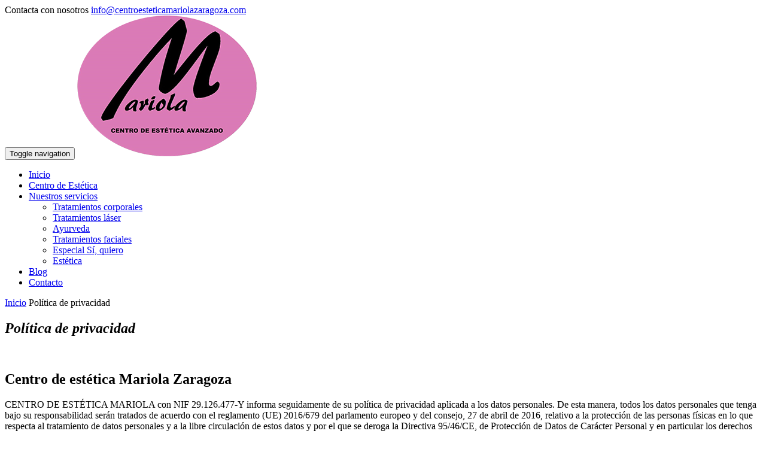

--- FILE ---
content_type: text/html
request_url: https://www.centroesteticamariolazaragoza.com/politica-de-privacidad
body_size: 8282
content:
<!DOCTYPE html>
<html lang="es"><!-- InstanceBegin template="/Templates/plantilla.dwt" codeOutsideHTMLIsLocked="false" -->
  <head>
  <!-- METAS REVISAR geo. -->
  <meta http-equiv="Content-Type" content="text/html; charset=utf-8" />
  <meta http-equiv="X-UA-Compatible" content="IE=10" />
  <meta name="viewport" content="width=device-width, initial-scale=1" />
  <meta name="geo.region" content="ES-AR" />
  <meta name="geo.placename" content="Zaragoza" />
  <meta name="geo.position" content="41.6630289;-0.8984436" />
  <meta name="ICBM" content="41.6630289, -0.8984436" />
  <meta name="robots" content="index, follow">
  <meta name="googlebot" content="index,follow">
	<!-- Favicon -->
	<link rel="icon" href="/favicon.ico" type="image/x-icon">  
	<link rel="shortcut icon" href="/images/favicon.png" type="image/x-icon">
	<link rel="apple-touch-icon" href="/images/apple-touch-icon.png">
	<link rel="apple-touch-icon" sizes="72x72" href="/images/apple-touch-icon-72x72.png">
	<link rel="apple-touch-icon" sizes="114x114" href="/images/apple-touch-icon-114x114.png">
	<!-- InstanceBeginEditable name="doctitle" -->
	<title>Política de privacidad | Centro de Estética avanzada Mariola</title>
	<!-- InstanceEndEditable -->
	<!-- Bootstrap -->
  <link href="/css/bootstrap.css" rel="stylesheet">
  <link href="/css/stilos.css" rel="stylesheet" type="text/css">
  <link  href="/css/font-awesome.min.css"  type="text/css" rel="stylesheet" >
  <link rel="stylesheet" href="/css/animate.css">
  <!-- HTML5 shim and Respond.js for IE8 support of HTML5 elements and media queries -->
  <!-- WARNING: Respond.js doesn't work if you view the page via file:// -->
  <!--[if lt IE 9]>
		  <script src="https://oss.maxcdn.com/html5shiv/3.7.2/html5shiv.min.js"></script>
		  <script src="https://oss.maxcdn.com/respond/1.4.2/respond.min.js"></script>
		<![endif]-->
  <!-- Global site tag (gtag.js) - Google Analytics -->
<script async src="https://www.googletagmanager.com/gtag/js?id=UA-122331678-1"></script>
<script>
  window.dataLayer = window.dataLayer || [];
  function gtag(){dataLayer.push(arguments);}
  gtag('js', new Date());

  gtag('config', 'UA-122331678-1');
</script>
      
     
  <!-- InstanceBeginEditable name="head" -->
<link rel="canonical" href="https://www.centroesteticamariolazaragoza.com/politica-de-privacidad" />

<link rel="alternate" hreflang="es" href="https://www.centroesteticamariolazaragoza.com/politica-de-privacidad"   />

<meta name="Keywords" content="" />
<meta name="Description" content="" />

<!-- Redes sociales -->
<link rel="image_src" href="https://www.centroesteticamariolazaragoza.com/images/logo.jpg" />
<meta property="og:image" content="https://www.centroesteticamariolazaragoza.com/images/logo.jpg" />
<meta property="og:url" content="https://www.centroesteticamariolazaragoza.com/politica-de-privacidad" />
<meta property="og:title" content="Aviso legal y Política de privacidad | Centro de Estética avanzada Mariola" />
<meta property="og:description" content="" />
  <!-- InstanceEndEditable -->
  </head>
  <body>
    <!-- SCROLL TOP BUTTON -->
    <a class="scrollToTop" href="#"><i class="fa fa-angle-up"></i></a>
    <!-- END SCROLL TOP BUTTON -->
  	<section class="cabecerasup">
  	<div class="row">
  	<div class="col-xs-12 text-right">
  	Contacta con nosotros
  	<a href="https://www.facebook.com/CentroEsteticaMariola/" target="_blank"><i class="fa fa-facebook" aria-hidden="true"></i></a> 
    <a href="https://www.instagram.com/centroesteticamariola/" target="_blank"><i class="fa fa-instagram" aria-hidden="true"></i></a>
  	<a href="mailto:info@centroesteticamariolazaragoza.com" target="_blank"><i class="fa fa-envelope" aria-hidden="true"></i> info@centroesteticamariolazaragoza.com</a>
	</div>
	</div>
	</section>
	<!-- jQuery (necessary for Bootstrap's JavaScript plugins) -->
	<nav class="navbar navbar-default">
	  <div class="container-fluid">
	    <!-- Brand and toggle get grouped for better mobile display -->
	    <div class="navbar-header">
	      <button type="button" class="navbar-toggle collapsed" data-toggle="collapse" data-target="#defaultNavbar1" aria-expanded="false"><span class="sr-only">Toggle navigation</span><span class="icon-bar"></span><span class="icon-bar"></span><span class="icon-bar"></span></button>
			<a class="navbar-brand" href="/"><img src="/images/logotipo-blanco.png" class="img-responsive" alt="Centro de Estética Mariola Zaragoza"/></a>
	      </div>
	    <!-- Collect the nav links, forms, and other content for toggling -->
	    <div class="collapse navbar-collapse" id="defaultNavbar1">
	      <ul class="nav navbar-nav navbar-right">
	        <li><a href="/">Inicio</a></li>
			<li><a href="/centro-estetica">Centro de Estética</a></li>
	        <li class="dropdown"><a href="#" class="dropdown-toggle" data-toggle="dropdown" role="button" aria-haspopup="true" aria-expanded="false">Nuestros servicios <span class="caret"></span></a>
	          <ul class="dropdown-menu" data-dropdown-in="slideInRight" data-dropdown-out="flipOutX">
	            <li><a href="/servicios/tratamientos-corporales">Tratamientos corporales</a></li>
	            <li><a href="/servicios/tratamientos-laser">Tratamientos láser</a></li>
	            <li><a href="/servicios/ayurveda">Ayurveda</a></li>
	            <li><a href="/servicios/tratamientos-faciales">Tratamientos faciales</a></li>
	            <li><a href="/servicios/tratamientos-caballero">Especial Sí, quiero</a></li>
	            <li><a href="/servicios/estetica">Estética</a></li>
              </ul>
            </li>
			<li><a href="/blog/">Blog</a></li>
			<li><a href="/contacto">Contacto</a></li>
          </ul>
        </div>
	    <!-- /.navbar-collapse -->
      </div>
  	</nav>
	<!-- InstanceBeginEditable name="contenido" -->



<section id="miguitas">
<div class="row">
<div class="col-md-12">

<a href="/" >Inicio</a> <i class="fa fa-angle-right" aria-hidden="true"></i> Política de privacidad

</div>
</div>
</section>

<!-- Presentacion -->
<section id="presentacion" class="wow fadeInUp animated">
  <div class="row">
  <div class="col-xs-10 col-xs-offset-1 col-sm-8 col-sm-offset-2 text-justify">
    <h1 class="text-center" ><em>Política de privacidad</em></h1>
    <div class="separador img-responsive"></div>

<br>
<h2 class="textorosa"><strong>Centro de estética Mariola Zaragoza</strong></h2>    


<p>CENTRO DE ESTÉTICA MARIOLA  con NIF 29.126.477-Y informa seguidamente de su política de privacidad aplicada a los datos personales. De esta manera, todos los datos personales que tenga bajo su responsabilidad serán tratados de acuerdo con el reglamento (UE) 2016/679 del parlamento europeo y del consejo, 27 de abril de 2016, relativo a la protección de las personas físicas en lo que respecta al tratamiento de datos personales y a la libre circulación de estos datos y por el que se deroga la Directiva 95/46/CE, de Protección de Datos de Carácter Personal y en particular los derechos de acceso, rectificación o cancelación de datos y oposición, si resultase pertinente, así como el de revocación del consentimiento para la cesión de sus datos.</p>

<p>La visita del sitio web www.centroestéticamariola.com no implica que el usuario deba suministrar ninguna información alguna respecto a su identidad, siendo totalmente anónima y, en ningún caso, puede ser asociada a un usuario concreto e identificado. En el supuesto que se suministre datos de carácter de personal, estos datos serán recogidos y utilizados conforme a las limitaciones y los derechos recogidos en la citada norma de protección de datos.</p>

<p>Los usuarios que faciliten datos de carácter personal consienten de forma clara, exacta e inequívoca las presentes condiciones:</p>




<br>
<h2 class="textorosa">Responsable del tramiento de tus datos:</h2>

<p><strong>¿Quién es el responsable del tratamiento de tus datos?</strong></p>
<ul class="listadito"  >
<li><i class="fa fa-angle-right textorosa" aria-hidden="true"></i> Identidad: Mariola Mateo Casamián en adelante “LA EMPRESA”</li>
<li><i class="fa fa-angle-right textorosa" aria-hidden="true"></i> NºCIF: 29.126.477-Y</li>
<li><i class="fa fa-angle-right textorosa" aria-hidden="true"></i> Dirección Postal:   C/ Centro, 4  - 50009 (Zaragoza)</li>
<li><i class="fa fa-angle-right textorosa" aria-hidden="true"></i> Teléfono: 976 553 662</li>
<li><i class="fa fa-angle-right textorosa" aria-hidden="true"></i> Correo electrónico: info@centroesteticamariola.com</li>
<li><i class="fa fa-angle-right textorosa" aria-hidden="true"></i> LA EMPRESA  cuenta con un Delegado de Protección de Datos a través del cual el Usuario podrá plantear quejas, reclamaciones y sugerencias relativas al tratamiento de sus datos personales, así como ejercer sus derechos. Para ello, el Usuario podrá dirigirse a la siguiente dirección de correo electrónico: info@centroesteticamariola.com</li>
</ul>


<br />
<h2 class="textorosa"><strong>Tipos de datos recogidos</strong> </h2>

<p><strong>¿Cómo obtenemos los datos personales?</strong></p>
<p>LA EMPRESA recoge los datos de carácter personal que proporcione a través de los formularios incluidos en la página web, nuestras direcciones de correo electrónico y a través de contacto telefónico.</p>
<p>Cuando cumplimentes los formularios establecidos en la página web debes aprobar tanto las condiciones de uso del portal como esta política de privacidad.</p>
<p>Al aprobar dicha política de privacidad estas aceptando que LA EMPRESA  trate y guarde sus datos personales, además de todos los apartados establecidos en este documento.</p>


<p><strong>¿Qué datos personales obtenemos?</strong></p>
<p>LA EMPRESA recopilamos siguientes datos a través del formulario de nuestra página web que el usuario ha accedido libremente: Nombre, teléfono, localidad y correo electrónico.</p>
<p>LA EMPRESA fuera de la página web, habitualmente por teléfono o email, recogerá los datos necesarios para mantener una relación comercial y  la información necesaria para la facturación de sus servicios: Nombre y apellidos o razón social, dirección postal, código postal, ciudad, provincia, país, NIF o CIF, y datos bancarios para la emisión de facturas.</p>


<p><strong>¿Para qué utilizamos tus datos personales?</strong></p>
<p>Para mantener una relación comercial con usted en cumplimientos de las obligaciones de índole contable, legal, fiscal y administrativa.</p>
<p>Para poder responderle en caso de realizarnos alguna consulta o solicitar algún presupuesto.</p>
<p>Los datos personales solicitados son obligatorios, de tal forma que, la negativa a suministrarlos supondrá la imposibilidad de llevar a cabo la prestación de los servicios contratados o la respuesta de las consultas.</p>


<p><strong>¿Cuánto tiempo conservamos sus datos personales?</strong></p>
<p>Los datos personales del Usuario solo se conservarán el tiempo necesario para cumplir con los fines por los que la hayamos recopilado, incluidos los fines para satisfacer cualquier requisito legal, contable y de presentación de informes reglamentarios.</p>
<p>En caso de ejercer su derecho de supresión, sus datos serán bloqueados y conservados de forma restringida a disposición de las autoridades competentes durante el plazo que marque la Ley para atender a las posibles responsabilidades penales, mercantiles o administrativas.</p>


<br />
<h2 class="textorosa"><strong>Cláusula para formularios</strong></h2>

<p>En los formularios, la identificación del usuario es plena, ya que es el propio usuario el que, voluntariamente, introduce sus datos en nuestros formularios.</p>

<p>La información facilitada por el usuario será utilizada por LA EMPRESA, exclusivamente para las finalidades que se informen en cada caso. Cada uno de nuestros formularios incluye una cláusula específica de privacidad mediante la cual el usuario dará voluntariamente su consentimiento al tratamiento automatizado de los datos facilitados.</p>

<p>LA EMPRESA será la entidad responsable del fichero generado con los datos de carácter personal suministrados por los usuarios de su sitio web en los formularios.</p>

<p>De acuerdo con el reglamento (UE) 2016/679 del parlamento europeo y del consejo de 27 de abril de 2016 relativo a la protección de las personas físicas en lo que respecta al tratamiento de datos personales y a la libre circulación de estos datos y por el que se deroga la Directiva 95/46/CE, LA EMPRESA se compromete al cumplimiento de su obligación de secreto con respecto a los datos de carácter personal y al deber de tratarlos con confidencialidad. A estos efectos, adoptará las medidas necesarias para evitar su alteración, pérdida, tratamiento o acceso no autorizado.</p>

<p>Dichos datos podrán ser utilizados con la finalidad de atender sus consultas y enviarle información relacionada con la entidad que pudiera ser de su interés.</p>

<p>Si desea aclarar algún aspecto relacionado con la política de N en relación a los usuarios que visitan nuestra web, no dude en ponerse en contacto con nosotros a través de la siguiente dirección de correo electrónico: info@centroesteticamariola.com</p>



<br />
<h2 class="textorosa"><strong>Finalidad del tratamiento de tus datos</strong></h2>

<p><strong>¿Con qué finalidad tratamos tus datos personales?</strong></p>
<p>LA EMPRESA recogerá y tratará tus datos personales conforme a las siguientes finalidades:</p>
<ul class="listadito" >
<li><i class="fa fa-angle-right textorosa" aria-hidden="true"></i> Registro y gestión de Clientes: Poder llevar a cabo la prestación del servicio contratado. En este caso los datos serán conservados con este fin durante todo el tiempo en que el contrato esté vigente, salvo en casos que la Ley establezca otro plazo.</li>
<li><i class="fa fa-angle-right textorosa" aria-hidden="true"></i> Responder consultas y enviar presupuestos sobre nuestros servicios o sus dudas.</li>
</ul>

<p>Si no está conforme con alguna de las finalidades arriba mencionadas, puede ponerse en contacto con nosotros mediante la dirección de email info@centroesteticamariola.com  identificándose y contándonos su incidencia o problema.</p>



<br />
<h2 class="textorosa">Datos compartidos con terceros</h2>
<p>LA EMPRESA no cederá los datos personales de los usuarios a ningún tercero sin una base jurídica que legitime este tratamiento. Excepto:</p>
<ul class="listadito"  >
<li><i class="fa fa-angle-right textorosa" aria-hidden="true"></i> A las Administraciones Públicas en los casos previstos por la Ley.</li>
<li><i class="fa fa-angle-right textorosa" aria-hidden="true"></i> Asesores Contables.</li>
<li><i class="fa fa-angle-right textorosa" aria-hidden="true"></i> Para la medición del uso de los servicios, se utiliza el proveedor externo de Google que utilizan Cookies para realizar estudios analíticos del uso de la web. El Usuario podrá consultar la política de cookies en la <a href="/politica-de-cookies" class="textorosa">POLÍTICA DE COOKIES</a> en todo momento.</li>
</ul>


<p><strong>¿Qué pasa si nos facilitas datos de terceros?</strong></p>

<p>En el caso de que, en el curso de una relación con nosotros, nos facilites datos de Terceros, te recordamos que eres el único responsable de haber obtenido su previo consentimiento para comunicarnos los datos con la finalidad que en cada caso se te informe, así como de haberle informado del contenido de esta Política.</p>



<br />
<h2 class="textorosa"><strong>Cómo protegemos sus datos personales</strong></h2>

<p>En LA EMPRESA somos conscientes de la importancia de garantizar la seguridad del tránsito de la información con nuestros clientes y para ello contamos con las máximas medidas de seguridad que garantizan la confidencialidad de las comunicaciones.</p> 

<p>El servidor seguro SSL (Secure Socket Layer) establece una conexión de modo que la información se transmite cifrada, que aseguran que sólo es inteligible para el ordenador del cliente y el servidor de nuestro proveedor de internet cumpliendo con las condiciones de seudonimización dispuestas por el RGPD. </p>
<p>Puede verificar que la conexión se está realizando a través de un servidor seguro comprobando alguno de los siguientes aspectos:</p>

<ul class="listadito" >
<li><i class="fa fa-angle-right textorosa" aria-hidden="true"></i> Mediante la dirección (URL) del servidor, ya que en un servidor seguro comienza por https: cuando normalmente lo hace por http.</li> 
<li><i class="fa fa-angle-right textorosa" aria-hidden="true"></i> Mediante una indicación de su programa navegador consistente en que en una de las esquinas inferiores de la pantalla aparece una llave entera (en vez de rota como en cualquier servidor no seguro) o un candado cerrado (en vez de abierto como en cualquier servidor no seguro).</li>
</ul>



<br />
<h2 class="textorosa"><strong>Sus derechos</strong></h2>

<p><strong>¿Cuáles son sus derechos?</strong></p>

<p>El usuario puede ejercitar sus derechos reconocidos en la LOPD, de acceso, rectificación, cancelación y oposición mediante comunicación bien, escrita, dirigida a LA EMPRESA, en en C/ Centro, 4 – 5009 (Zaragoza),  o bien, a través de nuestro correo electrónico info@centroesteticamariola.com  haciendo constar su nombre, apellidos, dirección a efectos de notificaciones, fecha y firma de la petición, teléfono y email de contacto.</p>



<p><strong>¿Qué derechos puedo ejercer?</strong></p>
<ul class="listadito"  >
<li><i class="fa fa-angle-right textorosa" aria-hidden="true"></i> Derecho a solicitar acceso a sus datos personales.
<ul><li>Ejercitando este derecho podrás conocer la información relativa al tratamiento que llevamos a cabo sobre tus datos personales.</li></ul>
</li>
<li><i class="fa fa-angle-right textorosa" aria-hidden="true"></i> Derecho a solicitar la corrección de sus datos personales si no son precisos.
<ul><li>Puedes corregir o modificar tus datos en caso de que resulten inexactos o incompletos para garantizar que la información que podamos tener de ti es correcta.</li></ul>
</li>
<li><i class="fa fa-angle-right textorosa" aria-hidden="true"></i> Derecho a solicitar la eliminación de sus datos personales.
<ul><li>	Podrás solicitar la supresión de tus datos personales cuando concurra alguno de los supuestos contemplados. Por ejemplo, tratamiento ilícito de datos, o cuando haya desaparecido la finalidad que motivó el tratamiento o recogida. No obstante, se regulan una serie de excepciones en las que no procederá este derecho. Por ejemplo cuando deba prevalecer el derecho a la libertad de expresión e información.</li></ul>
</li>
<li><i class="fa fa-angle-right textorosa" aria-hidden="true"></i> Derecho de oposición.
<ul><li>	Mediante este derecho podrás oponerte al tratamiento de tus datos personales: cuando por motivos relacionados con tu situación personal, debe cesar el tratamiento de tus datos salvo que se acredite un interés legítimo, o sea necesario para el ejercicio o defensa de reclamaciones, o bien, cuando el tratamiento tenga por objeto la mercadotecnia directa.</li></ul>
</li>
<li><i class="fa fa-angle-right textorosa" aria-hidden="true"></i> Derecho de limitación del tratamiento.
<ul><li>	Podrás solicitarnos que limitemos el tratamiento de tus datos al tratarlos cuando se impugne la exactitud de los datos, mientras verificamos dicha impugnación cuando el tratamiento es ilícito, pero te opongas a la supresión de tus datos y solicites la limitación del tratamiento en su lugar cuando seas tú quien los necesite en caso de una reclamación e incluso cuando te hayas opuesto al tratamiento de tus datos para el cumplimiento de una misión en interés público o para la satisfacción de un interés legítimo, que deberá verificarse. En estos casos únicamente los conservaremos para el ejercicio o la defensa de reclamaciones.</li></ul>
</li>
<li><i class="fa fa-angle-right textorosa" aria-hidden="true"></i> Derecho a portabilidad de datos.
<ul><li>	Podrás solicitar la portabilidad de tus datos en formato electrónico, así como la posibilidad de transmitirlos a otra entidad.</li></ul> 
</li>
</ul>

<p>Podremos vernos en la necesidad de solicitarle información específica que nos ayude a confirmar su identidad y garantizar su derecho a acceder a sus datos personales (o a ejercer el resto de sus derechos). Esta es una medida de seguridad destinada a garantizar que sus datos personales no sean revelados a otra persona que no tenga derecho a recibirlos. En un esfuerzo por agilizar nuestra respuesta, es posible que nos pongamos en contacto con usted para pedirle información adicional en relación con su solicitud.</p>


<br />
<h2 class="textorosa"><strong>Uso de cookies</strong></h2>
<p>Recopilamos información a través del uso de cookies. Las cookies son pequeños archivos de texto que se guardan automáticamente en su ordenador o dispositivo móvil cuando visita un sitio web. Puede encontrar una información más completa en nuestra política de cookies. </p>


<br />
<h2 class="textorosa"><strong>Redes sociales </strong></h2>

<p>LA EMPRESA puede disponer de perfiles en redes sociales, en cuyo caso las normas sobre protección de datos se regirán por lo aquí señalado, así como por aquellas condiciones de uso, políticas de privacidad y normativas propias de la red social que proceda en cada caso y aceptadas previamente por el usuario.</p>

<p>LA EMPRESA tratará sus datos con las finalidades de administrar correctamente su presencia en la red social, informándole de actividades, productos o servicios de LA EMPRESA, así como para cualquier otra finalidad que las normativas de las Redes Sociales permitan.</p>

<p>Si el usuario publicase información personal a través de la red social, LA EMPRESA no es responsable de la misma, debiendo el usuario informarse de las políticas de privacidad y medidas de seguridad establecidas por la red social, liberando de cualquier responsabilidad a LA EMPRESA.</p>

<p>Queda expresamente prohibida la publicación de contenidos:
Que sean presuntamente ilícitos por la normativa nacional, comunitaria o internacional o que realicen actividades presuntamente ilícitas o contravengan los principios de la buena fe.</p>

<p>Que atenten contra los derechos fundamentales de las personas, falten a la cortesía en la red, molesten o puedan generar opiniones negativas en nuestros usuarios o terceros y en general cualesquiera sean los contenidos que LA EMPRESA considere inapropiados.</p>

<p>Que contravengan los principios de legalidad, honradez, responsabilidad, protección de la dignidad humana, protección de menores, protección del orden público, la protección de la vida privada, la protección del consumidor y los derechos de propiedad intelectual e industrial.</p>

<p>LA EMPRESA se reserva la potestad de retirar, sin previo aviso del sitio web o de la red social corporativa aquellos contenidos que se consideren inapropiados.</p>


<br />
<h2 class="textorosa"><strong>Menores de edad</strong></h2>
<p>Los menores de 13 años no deberán utilizar los servicios de nuestra página web sin consentimiento de sus padres o tutores. En el caso que detectemos que el usuario sea menor de edad nos reservamos el derecho de solicitar una copia de su DNI o la autorización de sus padres y tutores.</p>


<br />
<h2 class="textorosa"><strong>Confidencialidad</strong></h2>
<p>LA EMPRESA se obliga de acuerdo a lo que establece la Ley a guardar secreto respecto a los datos personales accedidos, aún después de finalizada la relación comercial entre ambas partes.</p>

<p>Las comunicaciones privadas que pudieran darse entre el personal de LA EMPRESA y los usuarios o visitantes serán consideradas como confidenciales. El acceso a esta información está restringido mediante herramientas tecnológicas y mediante estrictos controles internos.
 </p>


<br />
<h2 class="textorosa"><strong>Seguridad de la información</strong></h2>

<p>LA EMPRESA ha desarrollado todos los sistemas y medidas técnicas y organizativas a su alcance, previstas en la normativa de protección de datos de carácter personal para evitar la pérdida, mal uso, alteración, acceso no autorizado y sustracción de los datos de carácter personal facilitados por el usuario o visitante.</p>

<p>No obstante, el usuario o visitante debe ser consciente de que las medidas de seguridad en Internet no son inexpugnables.</p>


<br />
<h2 class="textorosa"><strong>Consentimiento del usuario</strong></h2>
<p>El usuario declara haber leído las presentes condiciones generales o términos del servicio, aceptando y consistiendo, plena y expresamente, a todo lo dispuesto en cada una de ellas.</p>


<br />
<h2 class="textorosa"><strong>Contacte con nosotros</strong></h2>
<ul class="listadito">
<li><i class="fa fa-angle-right textorosa" aria-hidden="true"></i> Identidad: Mariola Mateo Casamián en adelante “LA EMPRESA”</li>
<li><i class="fa fa-angle-right textorosa" aria-hidden="true"></i> NºCIF: 29.126.477-Y</li>
<li><i class="fa fa-angle-right textorosa" aria-hidden="true"></i> Dirección Postal:   C/ Centro, 4  - 50009 (Zaragoza)</li>
<li><i class="fa fa-angle-right textorosa" aria-hidden="true"></i> Teléfono: 976 553 662</li>
<li><i class="fa fa-angle-right textorosa" aria-hidden="true"></i> Correo electrónico: info@centroesteticamariola.com</li>
</ul>


<br />

    
  </div>
  </div>
</section>


<section id="ban">
<div class="bannerin avisob"></div>
</section>

	<!-- InstanceEndEditable -->

  <footer class="text-center">
    <div class="row">
      <div class="col-xs-12">
		  <img src="/images/logotipo-centro-estetica-mariola-blanco.png" class="img-responsive" width="200" alt="Centro de estética avanzada Mariola"/>
        <p>Copyright © 2018 Centro de estética avanzada Mariola - <a href="/aviso-legal">Aviso legal</a> - <a href="/politica-de-privacidad">Política de privacidad</a> - <a href="/politica-de-cookies">Política de cookies</a></p> 
      </div>
    </div>
</footer>


<!--Código HTML de la política de cookies -->
<div id="overbox3">
<div id="infobox3">

<div class="verde"><strong>USO DE COOKIES</strong><br></div> 
<div>Utilizamos cookies propias y de terceros, analizando sus hábitos de navegación en nuestra página web, con la finalidad de garantizar la calidad, seguridad y mejora de los servicios ofrecidos a través de la misma. En los casos en que el usuario no manifieste expresamente si acepta o no la instalación de las cookies, pero continúe utilizando nuestra página web, se entenderá que éste ha dado su consentimiento, informándole expresamente de la posibilidad de bloquear o eliminar las cookies instaladas en su equipo mediante la configuración de las opciones del navegador. Puede obtener más información a este respecto consultando nuestra <a href="/politica-de-cookies">Política de Cookies.</a></div>
<br>
 <a onclick="aceptar_cookies();" style="cursor:pointer;" class="textBlanco">ACEPTAR POLÍTICA DE COOKIES</a>
<div id="cerrarcookies"><a onclick="aceptar_cookies();" style="cursor:pointer;" class="cerrar">X </a></div>

</div>
</div>
<!--Código HTML de la política de cookies -->  

<!-- TODOS LOS SCRIPTS INCLUIDOS --> 
<script src="/js/jquery-1.11.3.min.js"></script>
<script src="/js/bootstrap.min.js"></script>

<!-- SCRIPTS PARA EL SLIDER CON TOUCHSCREEN -->
<script src="/js/jquery.event.move.js"></script>
<script src="/js/responsive-slider.js"></script>

<script src="/js/custom.js"></script>
<script src="/js/flickity.pkgd.min.js"></script>
<script src="/js/waypoints.min.js"></script>
<script src="/js/min/scripts-min.js"></script>
<!-- ANIMACIONES WOW -->
<script src="/js/wow.min.js"></script>

<script src="/js/cookies.js" type="text/javascript" ></script>
<!-- Fin del código de cookies --->
<script type="text/javascript">
function controlcookies() {
    localStorage.controlcookie = (localStorage.controlcookie || 0);
    localStorage.controlcookie++; // incrementamos cuenta de la cookie
    cookie1.style.display='none'; // Esconde la política de cookies
}
</script>


<!-- InstanceBeginEditable name="script" --><!-- InstanceEndEditable -->
 
  </body>
<!-- InstanceEnd --></html>